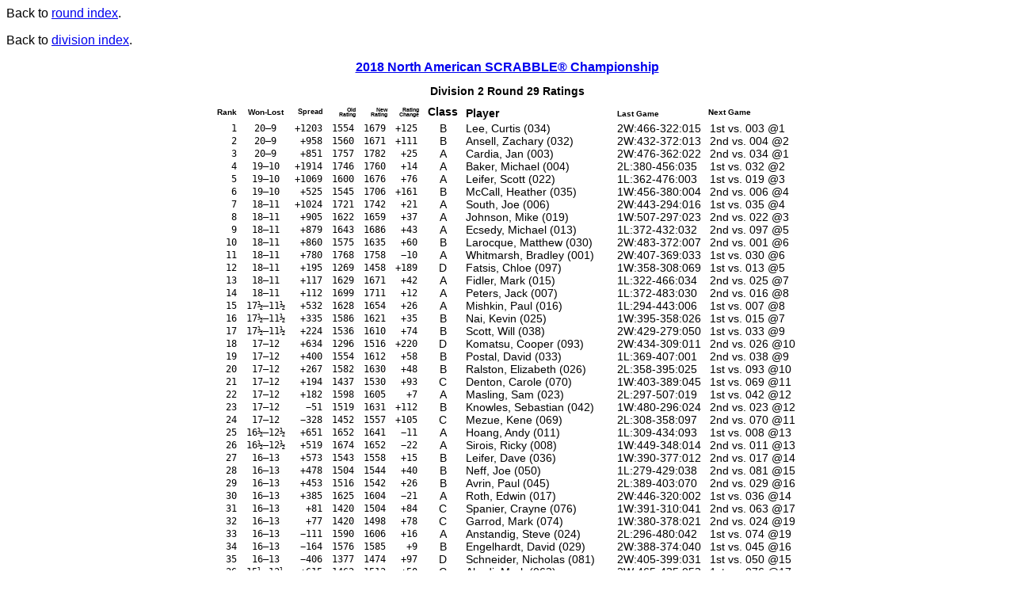

--- FILE ---
content_type: text/html
request_url: http://event.scrabbleplayers.org/2015/nasc/build/tsh/2018-nasc-b/html/2-ratings-029.html
body_size: 6201
content:
<!DOCTYPE HTML PUBLIC "-//W3C//DTD HTML 4.0 Transitional//EN"
	"http://www.w3.org/TR/1998/REC-html40-19980424/loose.dtd">

<html><head><title>Division 2 Round 29 Ratings</title>
<meta http-equiv="Content-Type" content="text/html; charset=utf-8">

<link rel="stylesheet" href="tsh.css" type="text/css">

</head>
<body class="ratings nsa div_2 compact">
<p class=backref>Back to <a href="index.html">round index</a>.</p>

<p class=backref>Back to <a href="../..">division index</a>.</a></p><h2 style="text-align: center; font-family: sans-serif"><a href="http://event.scrabbleplayers.org/2018/nasc/build/">2018 North American SCRABBLE&reg; Championship</a></h2><h1>Division 2 Round 29 Ratings</h1>
<table class="ratings" align=center cellspacing=0>
<tr class="top1"><th class="rank">Rank</th><th class="wl">Won-Lost</th><th class="spread">Spread</th><th class="rating oldr">Old<br>Rating</th><th class="rating newr">New<br>Rating</th><th class="rating difr">Rating<br>Change</th><th class="class">Class</th><th class="name">Player</th><th class="last">Last Game</th><th class="next">Next Game</th></tr>
<tr><td class="rank">1</td><td class="wl">20&ndash;9</td><td class="spread">+1203</td><td class="rating oldr">1554</td><td class="rating newr">1679</td><td class="rating difr">+125</td><td class="class">B</td><td class="name"><span class=name>Lee, Curtis</span> <span class=lp>(</span><span class=id>034</span><span class=rp>)</span></td><td class="last">2W:466-322:015</td><td class="next">1st vs. 003 @1</td></tr>
<tr><td class="rank">2</td><td class="wl">20&ndash;9</td><td class="spread">+958</td><td class="rating oldr">1560</td><td class="rating newr">1671</td><td class="rating difr">+111</td><td class="class">B</td><td class="name"><span class=name>Ansell, Zachary</span> <span class=lp>(</span><span class=id>032</span><span class=rp>)</span></td><td class="last">2W:432-372:013</td><td class="next">2nd vs. 004 @2</td></tr>
<tr><td class="rank">3</td><td class="wl">20&ndash;9</td><td class="spread">+851</td><td class="rating oldr">1757</td><td class="rating newr">1782</td><td class="rating difr">+25</td><td class="class">A</td><td class="name"><span class=name>Cardia, Jan</span> <span class=lp>(</span><span class=id>003</span><span class=rp>)</span></td><td class="last">2W:476-362:022</td><td class="next">2nd vs. 034 @1</td></tr>
<tr><td class="rank">4</td><td class="wl">19&ndash;10</td><td class="spread">+1914</td><td class="rating oldr">1746</td><td class="rating newr">1760</td><td class="rating difr">+14</td><td class="class">A</td><td class="name"><span class=name>Baker, Michael</span> <span class=lp>(</span><span class=id>004</span><span class=rp>)</span></td><td class="last">2L:380-456:035</td><td class="next">1st vs. 032 @2</td></tr>
<tr><td class="rank">5</td><td class="wl">19&ndash;10</td><td class="spread">+1069</td><td class="rating oldr">1600</td><td class="rating newr">1676</td><td class="rating difr">+76</td><td class="class">A</td><td class="name"><span class=name>Leifer, Scott</span> <span class=lp>(</span><span class=id>022</span><span class=rp>)</span></td><td class="last">1L:362-476:003</td><td class="next">1st vs. 019 @3</td></tr>
<tr><td class="rank">6</td><td class="wl">19&ndash;10</td><td class="spread">+525</td><td class="rating oldr">1545</td><td class="rating newr">1706</td><td class="rating difr">+161</td><td class="class">B</td><td class="name"><span class=name>McCall, Heather</span> <span class=lp>(</span><span class=id>035</span><span class=rp>)</span></td><td class="last">1W:456-380:004</td><td class="next">2nd vs. 006 @4</td></tr>
<tr><td class="rank">7</td><td class="wl">18&ndash;11</td><td class="spread">+1024</td><td class="rating oldr">1721</td><td class="rating newr">1742</td><td class="rating difr">+21</td><td class="class">A</td><td class="name"><span class=name>South, Joe</span> <span class=lp>(</span><span class=id>006</span><span class=rp>)</span></td><td class="last">2W:443-294:016</td><td class="next">1st vs. 035 @4</td></tr>
<tr><td class="rank">8</td><td class="wl">18&ndash;11</td><td class="spread">+905</td><td class="rating oldr">1622</td><td class="rating newr">1659</td><td class="rating difr">+37</td><td class="class">A</td><td class="name"><span class=name>Johnson, Mike</span> <span class=lp>(</span><span class=id>019</span><span class=rp>)</span></td><td class="last">1W:507-297:023</td><td class="next">2nd vs. 022 @3</td></tr>
<tr><td class="rank">9</td><td class="wl">18&ndash;11</td><td class="spread">+879</td><td class="rating oldr">1643</td><td class="rating newr">1686</td><td class="rating difr">+43</td><td class="class">A</td><td class="name"><span class=name>Ecsedy, Michael</span> <span class=lp>(</span><span class=id>013</span><span class=rp>)</span></td><td class="last">1L:372-432:032</td><td class="next">2nd vs. 097 @5</td></tr>
<tr><td class="rank">10</td><td class="wl">18&ndash;11</td><td class="spread">+860</td><td class="rating oldr">1575</td><td class="rating newr">1635</td><td class="rating difr">+60</td><td class="class">B</td><td class="name"><span class=name>Larocque, Matthew</span> <span class=lp>(</span><span class=id>030</span><span class=rp>)</span></td><td class="last">2W:483-372:007</td><td class="next">2nd vs. 001 @6</td></tr>
<tr><td class="rank">11</td><td class="wl">18&ndash;11</td><td class="spread">+780</td><td class="rating oldr">1768</td><td class="rating newr">1758</td><td class="rating difr">&minus;10</td><td class="class">A</td><td class="name"><span class=name>Whitmarsh, Bradley</span> <span class=lp>(</span><span class=id>001</span><span class=rp>)</span></td><td class="last">2W:407-369:033</td><td class="next">1st vs. 030 @6</td></tr>
<tr><td class="rank">12</td><td class="wl">18&ndash;11</td><td class="spread">+195</td><td class="rating oldr">1269</td><td class="rating newr">1458</td><td class="rating difr">+189</td><td class="class">D</td><td class="name"><span class=name>Fatsis, Chloe</span> <span class=lp>(</span><span class=id>097</span><span class=rp>)</span></td><td class="last">1W:358-308:069</td><td class="next">1st vs. 013 @5</td></tr>
<tr><td class="rank">13</td><td class="wl">18&ndash;11</td><td class="spread">+117</td><td class="rating oldr">1629</td><td class="rating newr">1671</td><td class="rating difr">+42</td><td class="class">A</td><td class="name"><span class=name>Fidler, Mark</span> <span class=lp>(</span><span class=id>015</span><span class=rp>)</span></td><td class="last">1L:322-466:034</td><td class="next">2nd vs. 025 @7</td></tr>
<tr><td class="rank">14</td><td class="wl">18&ndash;11</td><td class="spread">+112</td><td class="rating oldr">1699</td><td class="rating newr">1711</td><td class="rating difr">+12</td><td class="class">A</td><td class="name"><span class=name>Peters, Jack</span> <span class=lp>(</span><span class=id>007</span><span class=rp>)</span></td><td class="last">1L:372-483:030</td><td class="next">2nd vs. 016 @8</td></tr>
<tr><td class="rank">15</td><td class="wl">17&frac12;&ndash;11&frac12;</td><td class="spread">+532</td><td class="rating oldr">1628</td><td class="rating newr">1654</td><td class="rating difr">+26</td><td class="class">A</td><td class="name"><span class=name>Mishkin, Paul</span> <span class=lp>(</span><span class=id>016</span><span class=rp>)</span></td><td class="last">1L:294-443:006</td><td class="next">1st vs. 007 @8</td></tr>
<tr><td class="rank">16</td><td class="wl">17&frac12;&ndash;11&frac12;</td><td class="spread">+335</td><td class="rating oldr">1586</td><td class="rating newr">1621</td><td class="rating difr">+35</td><td class="class">B</td><td class="name"><span class=name>Nai, Kevin</span> <span class=lp>(</span><span class=id>025</span><span class=rp>)</span></td><td class="last">1W:395-358:026</td><td class="next">1st vs. 015 @7</td></tr>
<tr><td class="rank">17</td><td class="wl">17&frac12;&ndash;11&frac12;</td><td class="spread">+224</td><td class="rating oldr">1536</td><td class="rating newr">1610</td><td class="rating difr">+74</td><td class="class">B</td><td class="name"><span class=name>Scott, Will</span> <span class=lp>(</span><span class=id>038</span><span class=rp>)</span></td><td class="last">2W:429-279:050</td><td class="next">1st vs. 033 @9</td></tr>
<tr><td class="rank">18</td><td class="wl">17&ndash;12</td><td class="spread">+634</td><td class="rating oldr">1296</td><td class="rating newr">1516</td><td class="rating difr">+220</td><td class="class">D</td><td class="name"><span class=name>Komatsu, Cooper</span> <span class=lp>(</span><span class=id>093</span><span class=rp>)</span></td><td class="last">2W:434-309:011</td><td class="next">2nd vs. 026 @10</td></tr>
<tr><td class="rank">19</td><td class="wl">17&ndash;12</td><td class="spread">+400</td><td class="rating oldr">1554</td><td class="rating newr">1612</td><td class="rating difr">+58</td><td class="class">B</td><td class="name"><span class=name>Postal, David</span> <span class=lp>(</span><span class=id>033</span><span class=rp>)</span></td><td class="last">1L:369-407:001</td><td class="next">2nd vs. 038 @9</td></tr>
<tr><td class="rank">20</td><td class="wl">17&ndash;12</td><td class="spread">+267</td><td class="rating oldr">1582</td><td class="rating newr">1630</td><td class="rating difr">+48</td><td class="class">B</td><td class="name"><span class=name>Ralston, Elizabeth</span> <span class=lp>(</span><span class=id>026</span><span class=rp>)</span></td><td class="last">2L:358-395:025</td><td class="next">1st vs. 093 @10</td></tr>
<tr><td class="rank">21</td><td class="wl">17&ndash;12</td><td class="spread">+194</td><td class="rating oldr">1437</td><td class="rating newr">1530</td><td class="rating difr">+93</td><td class="class">C</td><td class="name"><span class=name>Denton, Carole</span> <span class=lp>(</span><span class=id>070</span><span class=rp>)</span></td><td class="last">1W:403-389:045</td><td class="next">1st vs. 069 @11</td></tr>
<tr><td class="rank">22</td><td class="wl">17&ndash;12</td><td class="spread">+182</td><td class="rating oldr">1598</td><td class="rating newr">1605</td><td class="rating difr">+7</td><td class="class">A</td><td class="name"><span class=name>Masling, Sam</span> <span class=lp>(</span><span class=id>023</span><span class=rp>)</span></td><td class="last">2L:297-507:019</td><td class="next">1st vs. 042 @12</td></tr>
<tr><td class="rank">23</td><td class="wl">17&ndash;12</td><td class="spread">&minus;51</td><td class="rating oldr">1519</td><td class="rating newr">1631</td><td class="rating difr">+112</td><td class="class">B</td><td class="name"><span class=name>Knowles, Sebastian</span> <span class=lp>(</span><span class=id>042</span><span class=rp>)</span></td><td class="last">1W:480-296:024</td><td class="next">2nd vs. 023 @12</td></tr>
<tr><td class="rank">24</td><td class="wl">17&ndash;12</td><td class="spread">&minus;328</td><td class="rating oldr">1452</td><td class="rating newr">1557</td><td class="rating difr">+105</td><td class="class">C</td><td class="name"><span class=name>Mezue, Kene</span> <span class=lp>(</span><span class=id>069</span><span class=rp>)</span></td><td class="last">2L:308-358:097</td><td class="next">2nd vs. 070 @11</td></tr>
<tr><td class="rank">25</td><td class="wl">16&frac12;&ndash;12&frac12;</td><td class="spread">+651</td><td class="rating oldr">1652</td><td class="rating newr">1641</td><td class="rating difr">&minus;11</td><td class="class">A</td><td class="name"><span class=name>Hoang, Andy</span> <span class=lp>(</span><span class=id>011</span><span class=rp>)</span></td><td class="last">1L:309-434:093</td><td class="next">1st vs. 008 @13</td></tr>
<tr><td class="rank">26</td><td class="wl">16&frac12;&ndash;12&frac12;</td><td class="spread">+519</td><td class="rating oldr">1674</td><td class="rating newr">1652</td><td class="rating difr">&minus;22</td><td class="class">A</td><td class="name"><span class=name>Sirois, Ricky</span> <span class=lp>(</span><span class=id>008</span><span class=rp>)</span></td><td class="last">1W:449-348:014</td><td class="next">2nd vs. 011 @13</td></tr>
<tr><td class="rank">27</td><td class="wl">16&ndash;13</td><td class="spread">+573</td><td class="rating oldr">1543</td><td class="rating newr">1558</td><td class="rating difr">+15</td><td class="class">B</td><td class="name"><span class=name>Leifer, Dave</span> <span class=lp>(</span><span class=id>036</span><span class=rp>)</span></td><td class="last">1W:390-377:012</td><td class="next">2nd vs. 017 @14</td></tr>
<tr><td class="rank">28</td><td class="wl">16&ndash;13</td><td class="spread">+478</td><td class="rating oldr">1504</td><td class="rating newr">1544</td><td class="rating difr">+40</td><td class="class">B</td><td class="name"><span class=name>Neff, Joe</span> <span class=lp>(</span><span class=id>050</span><span class=rp>)</span></td><td class="last">1L:279-429:038</td><td class="next">2nd vs. 081 @15</td></tr>
<tr><td class="rank">29</td><td class="wl">16&ndash;13</td><td class="spread">+453</td><td class="rating oldr">1516</td><td class="rating newr">1542</td><td class="rating difr">+26</td><td class="class">B</td><td class="name"><span class=name>Avrin, Paul</span> <span class=lp>(</span><span class=id>045</span><span class=rp>)</span></td><td class="last">2L:389-403:070</td><td class="next">2nd vs. 029 @16</td></tr>
<tr><td class="rank">30</td><td class="wl">16&ndash;13</td><td class="spread">+385</td><td class="rating oldr">1625</td><td class="rating newr">1604</td><td class="rating difr">&minus;21</td><td class="class">A</td><td class="name"><span class=name>Roth, Edwin</span> <span class=lp>(</span><span class=id>017</span><span class=rp>)</span></td><td class="last">2W:446-320:002</td><td class="next">1st vs. 036 @14</td></tr>
<tr><td class="rank">31</td><td class="wl">16&ndash;13</td><td class="spread">+81</td><td class="rating oldr">1420</td><td class="rating newr">1504</td><td class="rating difr">+84</td><td class="class">C</td><td class="name"><span class=name>Spanier, Crayne</span> <span class=lp>(</span><span class=id>076</span><span class=rp>)</span></td><td class="last">1W:391-310:041</td><td class="next">2nd vs. 063 @17</td></tr>
<tr><td class="rank">32</td><td class="wl">16&ndash;13</td><td class="spread">+77</td><td class="rating oldr">1420</td><td class="rating newr">1498</td><td class="rating difr">+78</td><td class="class">C</td><td class="name"><span class=name>Garrod, Mark</span> <span class=lp>(</span><span class=id>074</span><span class=rp>)</span></td><td class="last">1W:380-378:021</td><td class="next">2nd vs. 024 @19</td></tr>
<tr><td class="rank">33</td><td class="wl">16&ndash;13</td><td class="spread">&minus;111</td><td class="rating oldr">1590</td><td class="rating newr">1606</td><td class="rating difr">+16</td><td class="class">A</td><td class="name"><span class=name>Anstandig, Steve</span> <span class=lp>(</span><span class=id>024</span><span class=rp>)</span></td><td class="last">2L:296-480:042</td><td class="next">1st vs. 074 @19</td></tr>
<tr><td class="rank">34</td><td class="wl">16&ndash;13</td><td class="spread">&minus;164</td><td class="rating oldr">1576</td><td class="rating newr">1585</td><td class="rating difr">+9</td><td class="class">B</td><td class="name"><span class=name>Engelhardt, David</span> <span class=lp>(</span><span class=id>029</span><span class=rp>)</span></td><td class="last">2W:388-374:040</td><td class="next">1st vs. 045 @16</td></tr>
<tr><td class="rank">35</td><td class="wl">16&ndash;13</td><td class="spread">&minus;406</td><td class="rating oldr">1377</td><td class="rating newr">1474</td><td class="rating difr">+97</td><td class="class">D</td><td class="name"><span class=name>Schneider, Nicholas</span> <span class=lp>(</span><span class=id>081</span><span class=rp>)</span></td><td class="last">2W:405-399:031</td><td class="next">1st vs. 050 @15</td></tr>
<tr><td class="rank">36</td><td class="wl">15&frac12;&ndash;13&frac12;</td><td class="spread">+615</td><td class="rating oldr">1462</td><td class="rating newr">1512</td><td class="rating difr">+50</td><td class="class">C</td><td class="name"><span class=name>Abadi, Mark</span> <span class=lp>(</span><span class=id>063</span><span class=rp>)</span></td><td class="last">2W:465-435:053</td><td class="next">1st vs. 076 @17</td></tr>
<tr><td class="rank">37</td><td class="wl">15&frac12;&ndash;13&frac12;</td><td class="spread">+599</td><td class="rating oldr">1665</td><td class="rating newr">1638</td><td class="rating difr">&minus;27</td><td class="class">A</td><td class="name"><span class=name>Horn, Joel</span> <span class=lp>(</span><span class=id>010</span><span class=rp>)</span></td><td class="last">2W:424-356:018</td><td class="next">1st vs. 002 @20</td></tr>
<tr><td class="rank">38</td><td class="wl">15&frac12;&ndash;13&frac12;</td><td class="spread">+359</td><td class="rating oldr">1648</td><td class="rating newr">1625</td><td class="rating difr">&minus;23</td><td class="class">A</td><td class="name"><span class=name>Dutch, Ken</span> <span class=lp>(</span><span class=id>012</span><span class=rp>)</span></td><td class="last">2L:377-390:036</td><td class="next">1st vs. 043 @21</td></tr>
<tr><td class="rank">39</td><td class="wl">15&frac12;&ndash;13&frac12;</td><td class="spread">+319</td><td class="rating oldr">1671</td><td class="rating newr">1629</td><td class="rating difr">&minus;42</td><td class="class">A</td><td class="name"><span class=name>Cohen, Joanne</span> <span class=lp>(</span><span class=id>009</span><span class=rp>)</span></td><td class="last">2W:420-349:056</td><td class="next">1st vs. 020 @22</td></tr>
<tr><td class="rank">40</td><td class="wl">15&ndash;14</td><td class="spread">+523</td><td class="rating oldr">1761</td><td class="rating newr">1690</td><td class="rating difr">&minus;71</td><td class="class">A</td><td class="name"><span class=name>Hollington, Sam</span> <span class=lp>(</span><span class=id>002</span><span class=rp>)</span></td><td class="last">1L:320-446:017</td><td class="next">2nd vs. 010 @20</td></tr>
<tr><td class="rank">41</td><td class="wl">15&ndash;14</td><td class="spread">+478</td><td class="rating oldr">1616</td><td class="rating newr">1580</td><td class="rating difr">&minus;36</td><td class="class">A</td><td class="name"><span class=name>Loritz, Yukiko</span> <span class=lp>(</span><span class=id>020</span><span class=rp>)</span></td><td class="last">2W:600-258:087</td><td class="next">2nd vs. 009 @22</td></tr>
<tr><td class="rank">42</td><td class="wl">15&ndash;14</td><td class="spread">+341</td><td class="rating oldr">1519</td><td class="rating newr">1523</td><td class="rating difr">+4</td><td class="class">B</td><td class="name"><span class=name>Ali, Asif</span> <span class=lp>(</span><span class=id>043</span><span class=rp>)</span></td><td class="last">1W:549-326:066</td><td class="next">2nd vs. 012 @21</td></tr>
<tr><td class="rank">43</td><td class="wl">15&ndash;14</td><td class="spread">+264</td><td class="rating oldr">1637</td><td class="rating newr">1601</td><td class="rating difr">&minus;36</td><td class="class">A</td><td class="name"><span class=name>Creed, Connie</span> <span class=lp>(</span><span class=id>014</span><span class=rp>)</span></td><td class="last">2L:348-449:008</td><td class="next">1st vs. 053 @23</td></tr>
<tr><td class="rank">44</td><td class="wl">15&ndash;14</td><td class="spread">+130</td><td class="rating oldr">1531</td><td class="rating newr">1516</td><td class="rating difr">&minus;15</td><td class="class">B</td><td class="name"><span class=name>Peltier, Mark</span> <span class=lp>(</span><span class=id>040</span><span class=rp>)</span></td><td class="last">1L:374-388:029</td><td class="next">2nd vs. 041 @24</td></tr>
<tr><td class="rank">44</td><td class="wl">15&ndash;14</td><td class="spread">+130</td><td class="rating oldr">1499</td><td class="rating newr">1503</td><td class="rating difr">+4</td><td class="class">C</td><td class="name"><span class=name>Constantine, Brett</span> <span class=lp>(</span><span class=id>053</span><span class=rp>)</span></td><td class="last">1L:435-465:063</td><td class="next">2nd vs. 014 @23</td></tr>
<tr><td class="rank">46</td><td class="wl">15&ndash;14</td><td class="spread">+65</td><td class="rating oldr">1581</td><td class="rating newr">1557</td><td class="rating difr">&minus;24</td><td class="class">B</td><td class="name"><span class=name>Petree, Joe</span> <span class=lp>(</span><span class=id>027</span><span class=rp>)</span></td><td class="last">1W:459-402:047</td><td class="next">1st vs. 037 @25</td></tr>
<tr><td class="rank">47</td><td class="wl">15&ndash;14</td><td class="spread">&minus;1</td><td class="rating oldr">1564</td><td class="rating newr">1565</td><td class="rating difr">+1</td><td class="class">B</td><td class="name"><span class=name>Davis, Carl</span> <span class=lp>(</span><span class=id>031</span><span class=rp>)</span></td><td class="last">1L:399-405:081</td><td class="next">2nd vs. 064 @25</td></tr>
<tr><td class="rank">48</td><td class="wl">15&ndash;14</td><td class="spread">&minus;164</td><td class="rating oldr">1537</td><td class="rating newr">1539</td><td class="rating difr">+2</td><td class="class">B</td><td class="name"><span class=name>McDonald, Carol</span> <span class=lp>(</span><span class=id>037</span><span class=rp>)</span></td><td class="last">1W:452-399:082</td><td class="next">2nd vs. 027 @25</td></tr>
<tr><td class="rank">49</td><td class="wl">15&ndash;14</td><td class="spread">&minus;247</td><td class="rating oldr">1531</td><td class="rating newr">1529</td><td class="rating difr">&minus;2</td><td class="class">B</td><td class="name"><span class=name>Dunlop, Glenn</span> <span class=lp>(</span><span class=id>041</span><span class=rp>)</span></td><td class="last">2L:310-391:076</td><td class="next">1st vs. 040 @24</td></tr>
<tr><td class="rank">50</td><td class="wl">15&ndash;14</td><td class="spread">&minus;437</td><td class="rating oldr">1605</td><td class="rating newr">1583</td><td class="rating difr">&minus;22</td><td class="class">A</td><td class="name"><span class=name>Kent, Jonathan</span> <span class=lp>(</span><span class=id>021</span><span class=rp>)</span></td><td class="last">2L:378-380:074</td><td class="next">1st vs. 018 @26</td></tr>
<tr><td class="rank">51</td><td class="wl">15&ndash;14</td><td class="spread">&minus;503</td><td class="rating oldr">1460</td><td class="rating newr">1477</td><td class="rating difr">+17</td><td class="class">C</td><td class="name"><span class=name>Lobo, Yvonne</span> <span class=lp>(</span><span class=id>064</span><span class=rp>)</span></td><td class="last">1W:372-364:060</td><td class="next">1st vs. 031 @25</td></tr>
<tr><td class="rank">52</td><td class="wl">14&frac12;&ndash;14&frac12;</td><td class="spread">&minus;398</td><td class="rating oldr">1623</td><td class="rating newr">1569</td><td class="rating difr">&minus;54</td><td class="class">A</td><td class="name"><span class=name>Grosman, Diana</span> <span class=lp>(</span><span class=id>018</span><span class=rp>)</span></td><td class="last">1L:356-424:010</td><td class="next">2nd vs. 021 @26</td></tr>
<tr><td class="rank">53</td><td class="wl">14&ndash;15</td><td class="spread">+326</td><td class="rating oldr">1491</td><td class="rating newr">1501</td><td class="rating difr">+10</td><td class="class">C</td><td class="name"><span class=name>Bigall, Vera</span> <span class=lp>(</span><span class=id>056</span><span class=rp>)</span></td><td class="last">1L:349-420:009</td><td class="next">2nd vs. 060 @26</td></tr>
<tr><td class="rank">54</td><td class="wl">14&ndash;15</td><td class="spread">+264</td><td class="rating oldr">1534</td><td class="rating newr">1511</td><td class="rating difr">&minus;23</td><td class="class">B</td><td class="name"><span class=name>Gordon, Joey</span> <span class=lp>(</span><span class=id>039</span><span class=rp>)</span></td><td class="last">2W:440-393:071</td><td class="next">1st vs. 049 @27</td></tr>
<tr><td class="rank">55</td><td class="wl">14&ndash;15</td><td class="spread">+251</td><td class="rating oldr">1469</td><td class="rating newr">1454</td><td class="rating difr">&minus;15</td><td class="class">C</td><td class="name"><span class=name>Keras, Lydia</span> <span class=lp>(</span><span class=id>059</span><span class=rp>)</span></td><td class="last">2W:540-295:065</td><td class="next">2nd vs. 044 @28</td></tr>
<tr><td class="rank">56</td><td class="wl">14&ndash;15</td><td class="spread">+143</td><td class="rating oldr">1505</td><td class="rating newr">1501</td><td class="rating difr">&minus;4</td><td class="class">B</td><td class="name"><span class=name>Zurbrick, Kristy</span> <span class=lp>(</span><span class=id>049</span><span class=rp>)</span></td><td class="last">2W:429-365:072</td><td class="next">2nd vs. 039 @27</td></tr>
<tr><td class="rank">57</td><td class="wl">14&ndash;15</td><td class="spread">+55</td><td class="rating oldr">1469</td><td class="rating newr">1444</td><td class="rating difr">&minus;25</td><td class="class">C</td><td class="name"><span class=name>Kaia</span> <span class=lp>(</span><span class=id>060</span><span class=rp>)</span></td><td class="last">2L:364-372:064</td><td class="next">1st vs. 056 @26</td></tr>
<tr><td class="rank">58</td><td class="wl">14&ndash;15</td><td class="spread">+9</td><td class="rating oldr">1475</td><td class="rating newr">1467</td><td class="rating difr">&minus;8</td><td class="class">C</td><td class="name"><span class=name>Horn, Judy</span> <span class=lp>(</span><span class=id>057</span><span class=rp>)</span></td><td class="last">1W:420-418:005</td><td class="next">2nd vs. 066 @28</td></tr>
<tr><td class="rank">59</td><td class="wl">14&ndash;15</td><td class="spread">&minus;115</td><td class="rating oldr">1517</td><td class="rating newr">1484</td><td class="rating difr">&minus;33</td><td class="class">B</td><td class="name"><span class=name>Scheiten, Jerry</span> <span class=lp>(</span><span class=id>044</span><span class=rp>)</span></td><td class="last">2W:367-326:075</td><td class="next">1st vs. 059 @28</td></tr>
<tr><td class="rank">60</td><td class="wl">14&ndash;15</td><td class="spread">&minus;187</td><td class="rating oldr">1502</td><td class="rating newr">1474</td><td class="rating difr">&minus;28</td><td class="class">C</td><td class="name"><span class=name>Seales, Cynthia</span> <span class=lp>(</span><span class=id>051</span><span class=rp>)</span></td><td class="last">1W:387-380:104</td><td class="next">2nd vs. 083 @29</td></tr>
<tr><td class="rank">61</td><td class="wl">14&ndash;15</td><td class="spread">&minus;196</td><td class="rating oldr">1372</td><td class="rating newr">1395</td><td class="rating difr">+23</td><td class="class">D</td><td class="name"><span class=name>Sealy, Trevor</span> <span class=lp>(</span><span class=id>083</span><span class=rp>)</span></td><td class="last">2W:387-281:103</td><td class="next">1st vs. 051 @29</td></tr>
<tr><td class="rank">62</td><td class="wl">14&ndash;15</td><td class="spread">&minus;275</td><td class="rating oldr">1456</td><td class="rating newr">1473</td><td class="rating difr">+17</td><td class="class">C</td><td class="name"><span class=name>Asaka, George</span> <span class=lp>(</span><span class=id>066</span><span class=rp>)</span></td><td class="last">2L:326-549:043</td><td class="next">1st vs. 057 @28</td></tr>
<tr><td class="rank">63</td><td class="wl">14&ndash;15</td><td class="spread">&minus;375</td><td class="rating oldr">1374</td><td class="rating newr">1417</td><td class="rating difr">+43</td><td class="class">D</td><td class="name"><span class=name>Cullman, Roger</span> <span class=lp>(</span><span class=id>082</span><span class=rp>)</span></td><td class="last">2L:399-452:037</td><td class="next">1st vs. 047 @29</td></tr>
<tr><td class="rank">64</td><td class="wl">14&ndash;15</td><td class="spread">&minus;706</td><td class="rating oldr">1338</td><td class="rating newr">1380</td><td class="rating difr">+42</td><td class="class">D</td><td class="name"><span class=name>Roberdeau, Joe</span> <span class=lp>(</span><span class=id>087</span><span class=rp>)</span></td><td class="last">1L:258-600:020</td><td class="next">1st vs. 028 @30</td></tr>
<tr><td class="rank">65</td><td class="wl">13&frac12;&ndash;15&frac12;</td><td class="spread">+97</td><td class="rating oldr">1514</td><td class="rating newr">1497</td><td class="rating difr">&minus;17</td><td class="class">B</td><td class="name"><span class=name>Lewis, Robin</span> <span class=lp>(</span><span class=id>046</span><span class=rp>)</span></td><td class="last">2W:385-372:073</td><td class="next">1st vs. 075 @30</td></tr>
<tr><td class="rank">66</td><td class="wl">13&frac12;&ndash;15&frac12;</td><td class="spread">&minus;123</td><td class="rating oldr">1578</td><td class="rating newr">1501</td><td class="rating difr">&minus;77</td><td class="class">B</td><td class="name"><span class=name>Berg, Verna Richards</span> <span class=lp>(</span><span class=id>028</span><span class=rp>)</span></td><td class="last">1W:401-332:092</td><td class="next">2nd vs. 087 @30</td></tr>
<tr><td class="rank">67</td><td class="wl">13&frac12;&ndash;15&frac12;</td><td class="spread">&minus;158</td><td class="rating oldr">1510</td><td class="rating newr">1474</td><td class="rating difr">&minus;36</td><td class="class">B</td><td class="name"><span class=name>Bogle, Julia</span> <span class=lp>(</span><span class=id>047</span><span class=rp>)</span></td><td class="last">2L:402-459:027</td><td class="next">2nd vs. 082 @29</td></tr>
<tr><td class="rank">68</td><td class="wl">13&frac12;&ndash;15&frac12;</td><td class="spread">&minus;307</td><td class="rating oldr">1420</td><td class="rating newr">1426</td><td class="rating difr">+6</td><td class="class">C</td><td class="name"><span class=name>Gardner, Andrew</span> <span class=lp>(</span><span class=id>075</span><span class=rp>)</span></td><td class="last">1L:326-367:044</td><td class="next">2nd vs. 046 @30</td></tr>
<tr><td class="rank">69</td><td class="wl">13&ndash;16</td><td class="spread">+296</td><td class="rating oldr">1459</td><td class="rating newr">1436</td><td class="rating difr">&minus;23</td><td class="class">C</td><td class="name"><span class=name>Brodeur, Emily</span> <span class=lp>(</span><span class=id>065</span><span class=rp>)</span></td><td class="last">1L:295-540:059</td><td class="next">2nd vs. 005 @31</td></tr>
<tr><td class="rank">70</td><td class="wl">13&ndash;16</td><td class="spread">+249</td><td class="rating oldr">1736</td><td class="rating newr">1617</td><td class="rating difr">&minus;119</td><td class="class">A</td><td class="name"><span class=name>DiBattista, Mark</span> <span class=lp>(</span><span class=id>005</span><span class=rp>)</span></td><td class="last">2L:418-420:057</td><td class="next">1st vs. 065 @31</td></tr>
<tr><td class="rank">71</td><td class="wl">13&ndash;16</td><td class="spread">+133</td><td class="rating oldr">1393</td><td class="rating newr">1392</td><td class="rating difr">&minus;1</td><td class="class">D</td><td class="name"><span class=name>Louie, Ken</span> <span class=lp>(</span><span class=id>104</span><span class=rp>)</span></td><td class="last">2L:380-387:051</td><td class="next">2nd vs. 103 @32</td></tr>
<tr><td class="rank">72</td><td class="wl">13&ndash;16</td><td class="spread">+101</td><td class="rating oldr">1391</td><td class="rating newr">1401</td><td class="rating difr">+10</td><td class="class">D</td><td class="name"><span class=name>Jaramillo, Caesar</span> <span class=lp>(</span><span class=id>078</span><span class=rp>)</span></td><td class="last">1W:464-338:085</td><td class="next">2nd vs. 072 @32</td></tr>
<tr><td class="rank">73</td><td class="wl">13&ndash;16</td><td class="spread">+53</td><td class="rating oldr">1452</td><td class="rating newr">1415</td><td class="rating difr">&minus;37</td><td class="class">C</td><td class="name"><span class=name>Leonard, Dave</span> <span class=lp>(</span><span class=id>068</span><span class=rp>)</span></td><td class="last">2W:415-342:054</td><td class="next">2nd vs. 077 @33</td></tr>
<tr><td class="rank">74</td><td class="wl">13&ndash;16</td><td class="spread">&minus;53</td><td class="rating oldr">1426</td><td class="rating newr">1436</td><td class="rating difr">+10</td><td class="class">C</td><td class="name"><span class=name>Waldron, Philip</span> <span class=lp>(</span><span class=id>072</span><span class=rp>)</span></td><td class="last">1L:365-429:049</td><td class="next">1st vs. 078 @32</td></tr>
<tr><td class="rank">75</td><td class="wl">13&ndash;16</td><td class="spread">&minus;72</td><td class="rating oldr">1638</td><td class="rating newr">1570</td><td class="rating difr">&minus;68</td><td class="class">A</td><td class="name"><span class=name>Schneider, Chris</span> <span class=lp>(</span><span class=id>103</span><span class=rp>)</span></td><td class="last">1L:281-387:083</td><td class="next">1st vs. 104 @32</td></tr>
<tr><td class="rank">76</td><td class="wl">13&ndash;16</td><td class="spread">&minus;161</td><td class="rating oldr">1395</td><td class="rating newr">1390</td><td class="rating difr">&minus;5</td><td class="class">D</td><td class="name"><span class=name>Drumm, Heather</span> <span class=lp>(</span><span class=id>077</span><span class=rp>)</span></td><td class="last">2W:409-345:061</td><td class="next">1st vs. 068 @33</td></tr>
<tr><td class="rank">77</td><td class="wl">13&ndash;16</td><td class="spread">&minus;547</td><td class="rating oldr">1427</td><td class="rating newr">1418</td><td class="rating difr">&minus;9</td><td class="class">C</td><td class="name"><span class=name>Palazzo, Mad</span> <span class=lp>(</span><span class=id>071</span><span class=rp>)</span></td><td class="last">1L:393-440:039</td><td class="next">2nd vs. 080 @33</td></tr>
<tr><td class="rank">78</td><td class="wl">13&ndash;16</td><td class="spread">&minus;861</td><td class="rating oldr">1300</td><td class="rating newr">1348</td><td class="rating difr">+48</td><td class="class">D</td><td class="name"><span class=name>Sitler, Chris</span> <span class=lp>(</span><span class=id>092</span><span class=rp>)</span></td><td class="last">2L:332-401:028</td><td class="next">2nd vs. 099 @34</td></tr>
<tr><td class="rank">79</td><td class="wl">12&frac12;&ndash;16&frac12;</td><td class="spread">&minus;308</td><td class="rating oldr">1426</td><td class="rating newr">1383</td><td class="rating difr">&minus;43</td><td class="class">C</td><td class="name"><span class=name>Lezin, Katya</span> <span class=lp>(</span><span class=id>073</span><span class=rp>)</span></td><td class="last">1L:372-385:046</td><td class="next">2nd vs. 100 @27</td></tr>
<tr><td class="rank">80</td><td class="wl">12&ndash;17</td><td class="spread">+17</td><td class="rating oldr">1452</td><td class="rating newr">1399</td><td class="rating difr">&minus;53</td><td class="class">C</td><td class="name"><span class=name>Greenwood, Ben</span> <span class=lp>(</span><span class=id>067</span><span class=rp>)</span></td><td class="last">1W:379-353:090</td><td class="next">2nd vs. 094 @34</td></tr>
<tr><td class="rank">81</td><td class="wl">12&ndash;17</td><td class="spread">&minus;89</td><td class="rating oldr">1495</td><td class="rating newr">1415</td><td class="rating difr">&minus;80</td><td class="class">C</td><td class="name"><span class=name>Davis, Elizabeth</span> <span class=lp>(</span><span class=id>054</span><span class=rp>)</span></td><td class="last">1L:342-415:068</td><td class="next">2nd vs. 090 @31</td></tr>
<tr><td class="rank">82</td><td class="wl">12&ndash;17</td><td class="spread">&minus;319</td><td class="rating oldr">1287</td><td class="rating newr">1312</td><td class="rating difr">+25</td><td class="class">D</td><td class="name"><span class=name>Rosen, Ted</span> <span class=lp>(</span><span class=id>095</span><span class=rp>)</span></td><td class="last">2L:303-421:091</td><td class="next">1st vs. 101 @18</td></tr>
<tr><td class="rank">83</td><td class="wl">12&ndash;17</td><td class="spread">&minus;322</td><td class="rating oldr">1352</td><td class="rating newr">1334</td><td class="rating difr">&minus;18</td><td class="class">D</td><td class="name"><span class=name>Cole, Judy</span> <span class=lp>(</span><span class=id>085</span><span class=rp>)</span></td><td class="last">2L:338-464:078</td><td class="next">1st vs. 089 @35</td></tr>
<tr><td class="rank">84</td><td class="wl">12&ndash;17</td><td class="spread">&minus;381</td><td class="rating oldr">1492</td><td class="rating newr">1426</td><td class="rating difr">&minus;66</td><td class="class">C</td><td class="name"><span class=name>Werner, Lauren</span> <span class=lp>(</span><span class=id>055</span><span class=rp>)</span></td><td class="last">2L:352-363:101</td><td class="next">2nd vs. 088 @35</td></tr>
<tr><td class="rank">85</td><td class="wl">12&ndash;17</td><td class="spread">&minus;663</td><td class="rating oldr">1343</td><td class="rating newr">1323</td><td class="rating difr">&minus;20</td><td class="class">D</td><td class="name"><span class=name>Oliva, Linda</span> <span class=lp>(</span><span class=id>086</span><span class=rp>)</span></td><td class="last">1W:413-369:079</td><td class="next">2nd vs. 061 @36</td></tr>
<tr><td class="rank">86</td><td class="wl">12&ndash;17</td><td class="spread">&minus;709</td><td class="rating oldr">1508</td><td class="rating newr">1427</td><td class="rating difr">&minus;81</td><td class="class">B</td><td class="name"><span class=name>Lam, Ben</span> <span class=lp>(</span><span class=id>048</span><span class=rp>)</span></td><td class="last">1L:364-397:080</td><td class="next">1st vs. 052 @36</td></tr>
<tr><td class="rank">87</td><td class="wl">12&ndash;17</td><td class="spread">&minus;839</td><td class="rating oldr">1318</td><td class="rating newr">1310</td><td class="rating difr">&minus;8</td><td class="class">D</td><td class="name"><span class=name>Bowman, Tracy</span> <span class=lp>(</span><span class=id>091</span><span class=rp>)</span></td><td class="last">1W:421-303:095</td><td class="next">2nd vs. 084 @37</td></tr>
<tr><td class="rank">88</td><td class="wl">12&ndash;17</td><td class="spread">&minus;1132</td><td class="rating oldr">1246</td><td class="rating newr">1292</td><td class="rating difr">+46</td><td class="class">D</td><td class="name"><span class=name>Wong, Margaret</span> <span class=lp>(</span><span class=id>098</span><span class=rp>)</span></td><td class="last">1L:286-371:096</td><td class="next">2nd vs. 079 @37</td></tr>
<tr><td class="rank">89</td><td class="wl">11&ndash;18</td><td class="spread">&minus;61</td><td class="rating oldr">1463</td><td class="rating newr">1386</td><td class="rating difr">&minus;77</td><td class="class">C</td><td class="name"><span class=name>Finkle, Arthur</span> <span class=lp>(</span><span class=id>062</span><span class=rp>)</span></td><td class="last">1L:316-401:099</td><td class="next">2nd vs. 096 @38</td></tr>
<tr><td class="rank">90</td><td class="wl">11&ndash;18</td><td class="spread">&minus;347</td><td class="rating oldr">1496</td><td class="rating newr">1407</td><td class="rating difr">&minus;89</td><td class="class">C</td><td class="name"><span class=name>Morehead, Kit</span> <span class=lp>(</span><span class=id>052</span><span class=rp>)</span></td><td class="last">1W:458-322:094</td><td class="next">2nd vs. 048 @36</td></tr>
<tr><td class="rank">91</td><td class="wl">11&ndash;18</td><td class="spread">&minus;421</td><td class="rating oldr">1381</td><td class="rating newr">1327</td><td class="rating difr">&minus;54</td><td class="class">D</td><td class="name"><span class=name>Rackham, Anita</span> <span class=lp>(</span><span class=id>080</span><span class=rp>)</span></td><td class="last">2W:397-364:048</td><td class="next">1st vs. 071 @33</td></tr>
<tr><td class="rank">92</td><td class="wl">11&ndash;18</td><td class="spread">&minus;799</td><td class="rating oldr">1204</td><td class="rating newr">1207</td><td class="rating difr">+3</td><td class="class">D</td><td class="name"><span class=name>Villena, Marina A</span> <span class=lp>(</span><span class=id>100</span><span class=rp>)</span></td><td class="last">2W:365-356:089</td><td class="next">1st vs. 073 @27</td></tr>
<tr><td class="rank">93</td><td class="wl">11&ndash;18</td><td class="spread">&minus;874</td><td class="rating oldr">1364</td><td class="rating newr">1325</td><td class="rating difr">&minus;39</td><td class="class">D</td><td class="name"><span class=name>Gray, Janet</span> <span class=lp>(</span><span class=id>084</span><span class=rp>)</span></td><td class="last">2L:303-458:088</td><td class="next">1st vs. 091 @37</td></tr>
<tr><td class="rank">94</td><td class="wl">11&ndash;18</td><td class="spread">&minus;930</td><td class="rating oldr">1323</td><td class="rating newr">1301</td><td class="rating difr">&minus;22</td><td class="class">D</td><td class="name"><span class=name>Roque-Lutz, Marichelle</span> <span class=lp>(</span><span class=id>089</span><span class=rp>)</span></td><td class="last">1L:356-365:100</td><td class="next">2nd vs. 085 @35</td></tr>
<tr><td class="rank">95</td><td class="wl">11&ndash;18</td><td class="spread">&minus;1175</td><td class="rating oldr">1229</td><td class="rating newr">1241</td><td class="rating difr">+12</td><td class="class">D</td><td class="name"><span class=name>Dickens, Nandini</span> <span class=lp>(</span><span class=id>099</span><span class=rp>)</span></td><td class="last">2W:401-316:062</td><td class="next">1st vs. 092 @34</td></tr>
<tr><td class="rank">96</td><td class="wl">11&ndash;18</td><td class="spread">&minus;1320</td><td class="rating oldr">1292</td><td class="rating newr">1272</td><td class="rating difr">&minus;20</td><td class="class">D</td><td class="name"><span class=name>Bowen, Nancy</span> <span class=lp>(</span><span class=id>094</span><span class=rp>)</span></td><td class="last">2L:322-458:052</td><td class="next">1st vs. 067 @34</td></tr>
<tr><td class="rank">97</td><td class="wl">10&ndash;19</td><td class="spread">&minus;53</td><td class="rating oldr">1463</td><td class="rating newr">1362</td><td class="rating difr">&minus;101</td><td class="class">C</td><td class="name"><span class=name>Perman, Gary</span> <span class=lp>(</span><span class=id>061</span><span class=rp>)</span></td><td class="last">1L:345-409:077</td><td class="next">1st vs. 086 @36</td></tr>
<tr><td class="rank">98</td><td class="wl">10&ndash;19</td><td class="spread">&minus;743</td><td class="rating oldr">1336</td><td class="rating newr">1291</td><td class="rating difr">&minus;45</td><td class="class">D</td><td class="name"><span class=name>Wancel, Linda</span> <span class=lp>(</span><span class=id>088</span><span class=rp>)</span></td><td class="last">1W:458-303:084</td><td class="next">1st vs. 055 @35</td></tr>
<tr><td class="rank">99</td><td class="wl">10&ndash;19</td><td class="spread">&minus;943</td><td class="rating oldr">1153</td><td class="rating newr">1168</td><td class="rating difr">+15</td><td class="class">D</td><td class="name"><span class=name>Puma, Marie</span> <span class=lp>(</span><span class=id>101</span><span class=rp>)</span></td><td class="last">1W:363-352:055</td><td class="next">2nd vs. 095 @18</td></tr>
<tr><td class="rank">100</td><td class="wl">8&frac12;&ndash;20&frac12;</td><td class="spread">&minus;1516</td><td class="rating oldr">1382</td><td class="rating newr">1288</td><td class="rating difr">&minus;94</td><td class="class">D</td><td class="name"><span class=name>Easter, Carolyn</span> <span class=lp>(</span><span class=id>079</span><span class=rp>)</span></td><td class="last">2L:369-413:086</td><td class="next">1st vs. 098 @37</td></tr>
<tr><td class="rank">101</td><td class="wl">7&ndash;22</td><td class="spread">&minus;835</td><td class="rating oldr">1320</td><td class="rating newr">1210</td><td class="rating difr">&minus;110</td><td class="class">D</td><td class="name"><span class=name>Fialkow, Marty</span> <span class=lp>(</span><span class=id>090</span><span class=rp>)</span></td><td class="last">2L:353-379:067</td><td class="next">1st vs. 054 @31</td></tr>
<tr><td class="rank">102</td><td class="wl">7&ndash;22</td><td class="spread">&minus;1469</td><td class="rating oldr">1271</td><td class="rating newr">1181</td><td class="rating difr">&minus;90</td><td class="class">D</td><td class="name"><span class=name>Resnick, Marshall</span> <span class=lp>(</span><span class=id>096</span><span class=rp>)</span></td><td class="last">2W:371-286:098</td><td class="next">1st vs. 062 @38</td></tr>
</table>
<p class=notice>This report was generated by <cite>tsh</cite> version 3.340.  For more information about <cite>tsh</cite>, please contact John Chew.</p></body></html>